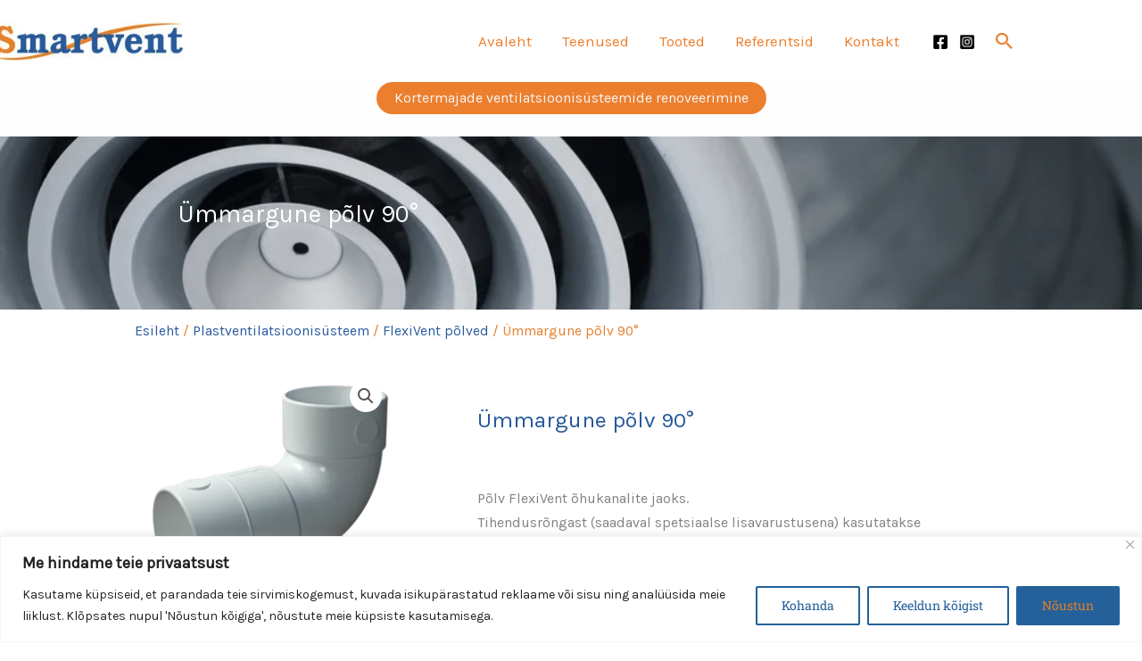

--- FILE ---
content_type: text/html; charset=utf-8
request_url: https://www.google.com/recaptcha/api2/anchor?ar=1&k=6Le2nDUpAAAAAFYdYq3VJ9ydFmTXtfVjSz5TDqWi&co=aHR0cHM6Ly9zbWFydHZlbnRncm91cC5lZTo0NDM.&hl=en&v=PoyoqOPhxBO7pBk68S4YbpHZ&size=invisible&anchor-ms=20000&execute-ms=30000&cb=yjyoteo5j370
body_size: 48668
content:
<!DOCTYPE HTML><html dir="ltr" lang="en"><head><meta http-equiv="Content-Type" content="text/html; charset=UTF-8">
<meta http-equiv="X-UA-Compatible" content="IE=edge">
<title>reCAPTCHA</title>
<style type="text/css">
/* cyrillic-ext */
@font-face {
  font-family: 'Roboto';
  font-style: normal;
  font-weight: 400;
  font-stretch: 100%;
  src: url(//fonts.gstatic.com/s/roboto/v48/KFO7CnqEu92Fr1ME7kSn66aGLdTylUAMa3GUBHMdazTgWw.woff2) format('woff2');
  unicode-range: U+0460-052F, U+1C80-1C8A, U+20B4, U+2DE0-2DFF, U+A640-A69F, U+FE2E-FE2F;
}
/* cyrillic */
@font-face {
  font-family: 'Roboto';
  font-style: normal;
  font-weight: 400;
  font-stretch: 100%;
  src: url(//fonts.gstatic.com/s/roboto/v48/KFO7CnqEu92Fr1ME7kSn66aGLdTylUAMa3iUBHMdazTgWw.woff2) format('woff2');
  unicode-range: U+0301, U+0400-045F, U+0490-0491, U+04B0-04B1, U+2116;
}
/* greek-ext */
@font-face {
  font-family: 'Roboto';
  font-style: normal;
  font-weight: 400;
  font-stretch: 100%;
  src: url(//fonts.gstatic.com/s/roboto/v48/KFO7CnqEu92Fr1ME7kSn66aGLdTylUAMa3CUBHMdazTgWw.woff2) format('woff2');
  unicode-range: U+1F00-1FFF;
}
/* greek */
@font-face {
  font-family: 'Roboto';
  font-style: normal;
  font-weight: 400;
  font-stretch: 100%;
  src: url(//fonts.gstatic.com/s/roboto/v48/KFO7CnqEu92Fr1ME7kSn66aGLdTylUAMa3-UBHMdazTgWw.woff2) format('woff2');
  unicode-range: U+0370-0377, U+037A-037F, U+0384-038A, U+038C, U+038E-03A1, U+03A3-03FF;
}
/* math */
@font-face {
  font-family: 'Roboto';
  font-style: normal;
  font-weight: 400;
  font-stretch: 100%;
  src: url(//fonts.gstatic.com/s/roboto/v48/KFO7CnqEu92Fr1ME7kSn66aGLdTylUAMawCUBHMdazTgWw.woff2) format('woff2');
  unicode-range: U+0302-0303, U+0305, U+0307-0308, U+0310, U+0312, U+0315, U+031A, U+0326-0327, U+032C, U+032F-0330, U+0332-0333, U+0338, U+033A, U+0346, U+034D, U+0391-03A1, U+03A3-03A9, U+03B1-03C9, U+03D1, U+03D5-03D6, U+03F0-03F1, U+03F4-03F5, U+2016-2017, U+2034-2038, U+203C, U+2040, U+2043, U+2047, U+2050, U+2057, U+205F, U+2070-2071, U+2074-208E, U+2090-209C, U+20D0-20DC, U+20E1, U+20E5-20EF, U+2100-2112, U+2114-2115, U+2117-2121, U+2123-214F, U+2190, U+2192, U+2194-21AE, U+21B0-21E5, U+21F1-21F2, U+21F4-2211, U+2213-2214, U+2216-22FF, U+2308-230B, U+2310, U+2319, U+231C-2321, U+2336-237A, U+237C, U+2395, U+239B-23B7, U+23D0, U+23DC-23E1, U+2474-2475, U+25AF, U+25B3, U+25B7, U+25BD, U+25C1, U+25CA, U+25CC, U+25FB, U+266D-266F, U+27C0-27FF, U+2900-2AFF, U+2B0E-2B11, U+2B30-2B4C, U+2BFE, U+3030, U+FF5B, U+FF5D, U+1D400-1D7FF, U+1EE00-1EEFF;
}
/* symbols */
@font-face {
  font-family: 'Roboto';
  font-style: normal;
  font-weight: 400;
  font-stretch: 100%;
  src: url(//fonts.gstatic.com/s/roboto/v48/KFO7CnqEu92Fr1ME7kSn66aGLdTylUAMaxKUBHMdazTgWw.woff2) format('woff2');
  unicode-range: U+0001-000C, U+000E-001F, U+007F-009F, U+20DD-20E0, U+20E2-20E4, U+2150-218F, U+2190, U+2192, U+2194-2199, U+21AF, U+21E6-21F0, U+21F3, U+2218-2219, U+2299, U+22C4-22C6, U+2300-243F, U+2440-244A, U+2460-24FF, U+25A0-27BF, U+2800-28FF, U+2921-2922, U+2981, U+29BF, U+29EB, U+2B00-2BFF, U+4DC0-4DFF, U+FFF9-FFFB, U+10140-1018E, U+10190-1019C, U+101A0, U+101D0-101FD, U+102E0-102FB, U+10E60-10E7E, U+1D2C0-1D2D3, U+1D2E0-1D37F, U+1F000-1F0FF, U+1F100-1F1AD, U+1F1E6-1F1FF, U+1F30D-1F30F, U+1F315, U+1F31C, U+1F31E, U+1F320-1F32C, U+1F336, U+1F378, U+1F37D, U+1F382, U+1F393-1F39F, U+1F3A7-1F3A8, U+1F3AC-1F3AF, U+1F3C2, U+1F3C4-1F3C6, U+1F3CA-1F3CE, U+1F3D4-1F3E0, U+1F3ED, U+1F3F1-1F3F3, U+1F3F5-1F3F7, U+1F408, U+1F415, U+1F41F, U+1F426, U+1F43F, U+1F441-1F442, U+1F444, U+1F446-1F449, U+1F44C-1F44E, U+1F453, U+1F46A, U+1F47D, U+1F4A3, U+1F4B0, U+1F4B3, U+1F4B9, U+1F4BB, U+1F4BF, U+1F4C8-1F4CB, U+1F4D6, U+1F4DA, U+1F4DF, U+1F4E3-1F4E6, U+1F4EA-1F4ED, U+1F4F7, U+1F4F9-1F4FB, U+1F4FD-1F4FE, U+1F503, U+1F507-1F50B, U+1F50D, U+1F512-1F513, U+1F53E-1F54A, U+1F54F-1F5FA, U+1F610, U+1F650-1F67F, U+1F687, U+1F68D, U+1F691, U+1F694, U+1F698, U+1F6AD, U+1F6B2, U+1F6B9-1F6BA, U+1F6BC, U+1F6C6-1F6CF, U+1F6D3-1F6D7, U+1F6E0-1F6EA, U+1F6F0-1F6F3, U+1F6F7-1F6FC, U+1F700-1F7FF, U+1F800-1F80B, U+1F810-1F847, U+1F850-1F859, U+1F860-1F887, U+1F890-1F8AD, U+1F8B0-1F8BB, U+1F8C0-1F8C1, U+1F900-1F90B, U+1F93B, U+1F946, U+1F984, U+1F996, U+1F9E9, U+1FA00-1FA6F, U+1FA70-1FA7C, U+1FA80-1FA89, U+1FA8F-1FAC6, U+1FACE-1FADC, U+1FADF-1FAE9, U+1FAF0-1FAF8, U+1FB00-1FBFF;
}
/* vietnamese */
@font-face {
  font-family: 'Roboto';
  font-style: normal;
  font-weight: 400;
  font-stretch: 100%;
  src: url(//fonts.gstatic.com/s/roboto/v48/KFO7CnqEu92Fr1ME7kSn66aGLdTylUAMa3OUBHMdazTgWw.woff2) format('woff2');
  unicode-range: U+0102-0103, U+0110-0111, U+0128-0129, U+0168-0169, U+01A0-01A1, U+01AF-01B0, U+0300-0301, U+0303-0304, U+0308-0309, U+0323, U+0329, U+1EA0-1EF9, U+20AB;
}
/* latin-ext */
@font-face {
  font-family: 'Roboto';
  font-style: normal;
  font-weight: 400;
  font-stretch: 100%;
  src: url(//fonts.gstatic.com/s/roboto/v48/KFO7CnqEu92Fr1ME7kSn66aGLdTylUAMa3KUBHMdazTgWw.woff2) format('woff2');
  unicode-range: U+0100-02BA, U+02BD-02C5, U+02C7-02CC, U+02CE-02D7, U+02DD-02FF, U+0304, U+0308, U+0329, U+1D00-1DBF, U+1E00-1E9F, U+1EF2-1EFF, U+2020, U+20A0-20AB, U+20AD-20C0, U+2113, U+2C60-2C7F, U+A720-A7FF;
}
/* latin */
@font-face {
  font-family: 'Roboto';
  font-style: normal;
  font-weight: 400;
  font-stretch: 100%;
  src: url(//fonts.gstatic.com/s/roboto/v48/KFO7CnqEu92Fr1ME7kSn66aGLdTylUAMa3yUBHMdazQ.woff2) format('woff2');
  unicode-range: U+0000-00FF, U+0131, U+0152-0153, U+02BB-02BC, U+02C6, U+02DA, U+02DC, U+0304, U+0308, U+0329, U+2000-206F, U+20AC, U+2122, U+2191, U+2193, U+2212, U+2215, U+FEFF, U+FFFD;
}
/* cyrillic-ext */
@font-face {
  font-family: 'Roboto';
  font-style: normal;
  font-weight: 500;
  font-stretch: 100%;
  src: url(//fonts.gstatic.com/s/roboto/v48/KFO7CnqEu92Fr1ME7kSn66aGLdTylUAMa3GUBHMdazTgWw.woff2) format('woff2');
  unicode-range: U+0460-052F, U+1C80-1C8A, U+20B4, U+2DE0-2DFF, U+A640-A69F, U+FE2E-FE2F;
}
/* cyrillic */
@font-face {
  font-family: 'Roboto';
  font-style: normal;
  font-weight: 500;
  font-stretch: 100%;
  src: url(//fonts.gstatic.com/s/roboto/v48/KFO7CnqEu92Fr1ME7kSn66aGLdTylUAMa3iUBHMdazTgWw.woff2) format('woff2');
  unicode-range: U+0301, U+0400-045F, U+0490-0491, U+04B0-04B1, U+2116;
}
/* greek-ext */
@font-face {
  font-family: 'Roboto';
  font-style: normal;
  font-weight: 500;
  font-stretch: 100%;
  src: url(//fonts.gstatic.com/s/roboto/v48/KFO7CnqEu92Fr1ME7kSn66aGLdTylUAMa3CUBHMdazTgWw.woff2) format('woff2');
  unicode-range: U+1F00-1FFF;
}
/* greek */
@font-face {
  font-family: 'Roboto';
  font-style: normal;
  font-weight: 500;
  font-stretch: 100%;
  src: url(//fonts.gstatic.com/s/roboto/v48/KFO7CnqEu92Fr1ME7kSn66aGLdTylUAMa3-UBHMdazTgWw.woff2) format('woff2');
  unicode-range: U+0370-0377, U+037A-037F, U+0384-038A, U+038C, U+038E-03A1, U+03A3-03FF;
}
/* math */
@font-face {
  font-family: 'Roboto';
  font-style: normal;
  font-weight: 500;
  font-stretch: 100%;
  src: url(//fonts.gstatic.com/s/roboto/v48/KFO7CnqEu92Fr1ME7kSn66aGLdTylUAMawCUBHMdazTgWw.woff2) format('woff2');
  unicode-range: U+0302-0303, U+0305, U+0307-0308, U+0310, U+0312, U+0315, U+031A, U+0326-0327, U+032C, U+032F-0330, U+0332-0333, U+0338, U+033A, U+0346, U+034D, U+0391-03A1, U+03A3-03A9, U+03B1-03C9, U+03D1, U+03D5-03D6, U+03F0-03F1, U+03F4-03F5, U+2016-2017, U+2034-2038, U+203C, U+2040, U+2043, U+2047, U+2050, U+2057, U+205F, U+2070-2071, U+2074-208E, U+2090-209C, U+20D0-20DC, U+20E1, U+20E5-20EF, U+2100-2112, U+2114-2115, U+2117-2121, U+2123-214F, U+2190, U+2192, U+2194-21AE, U+21B0-21E5, U+21F1-21F2, U+21F4-2211, U+2213-2214, U+2216-22FF, U+2308-230B, U+2310, U+2319, U+231C-2321, U+2336-237A, U+237C, U+2395, U+239B-23B7, U+23D0, U+23DC-23E1, U+2474-2475, U+25AF, U+25B3, U+25B7, U+25BD, U+25C1, U+25CA, U+25CC, U+25FB, U+266D-266F, U+27C0-27FF, U+2900-2AFF, U+2B0E-2B11, U+2B30-2B4C, U+2BFE, U+3030, U+FF5B, U+FF5D, U+1D400-1D7FF, U+1EE00-1EEFF;
}
/* symbols */
@font-face {
  font-family: 'Roboto';
  font-style: normal;
  font-weight: 500;
  font-stretch: 100%;
  src: url(//fonts.gstatic.com/s/roboto/v48/KFO7CnqEu92Fr1ME7kSn66aGLdTylUAMaxKUBHMdazTgWw.woff2) format('woff2');
  unicode-range: U+0001-000C, U+000E-001F, U+007F-009F, U+20DD-20E0, U+20E2-20E4, U+2150-218F, U+2190, U+2192, U+2194-2199, U+21AF, U+21E6-21F0, U+21F3, U+2218-2219, U+2299, U+22C4-22C6, U+2300-243F, U+2440-244A, U+2460-24FF, U+25A0-27BF, U+2800-28FF, U+2921-2922, U+2981, U+29BF, U+29EB, U+2B00-2BFF, U+4DC0-4DFF, U+FFF9-FFFB, U+10140-1018E, U+10190-1019C, U+101A0, U+101D0-101FD, U+102E0-102FB, U+10E60-10E7E, U+1D2C0-1D2D3, U+1D2E0-1D37F, U+1F000-1F0FF, U+1F100-1F1AD, U+1F1E6-1F1FF, U+1F30D-1F30F, U+1F315, U+1F31C, U+1F31E, U+1F320-1F32C, U+1F336, U+1F378, U+1F37D, U+1F382, U+1F393-1F39F, U+1F3A7-1F3A8, U+1F3AC-1F3AF, U+1F3C2, U+1F3C4-1F3C6, U+1F3CA-1F3CE, U+1F3D4-1F3E0, U+1F3ED, U+1F3F1-1F3F3, U+1F3F5-1F3F7, U+1F408, U+1F415, U+1F41F, U+1F426, U+1F43F, U+1F441-1F442, U+1F444, U+1F446-1F449, U+1F44C-1F44E, U+1F453, U+1F46A, U+1F47D, U+1F4A3, U+1F4B0, U+1F4B3, U+1F4B9, U+1F4BB, U+1F4BF, U+1F4C8-1F4CB, U+1F4D6, U+1F4DA, U+1F4DF, U+1F4E3-1F4E6, U+1F4EA-1F4ED, U+1F4F7, U+1F4F9-1F4FB, U+1F4FD-1F4FE, U+1F503, U+1F507-1F50B, U+1F50D, U+1F512-1F513, U+1F53E-1F54A, U+1F54F-1F5FA, U+1F610, U+1F650-1F67F, U+1F687, U+1F68D, U+1F691, U+1F694, U+1F698, U+1F6AD, U+1F6B2, U+1F6B9-1F6BA, U+1F6BC, U+1F6C6-1F6CF, U+1F6D3-1F6D7, U+1F6E0-1F6EA, U+1F6F0-1F6F3, U+1F6F7-1F6FC, U+1F700-1F7FF, U+1F800-1F80B, U+1F810-1F847, U+1F850-1F859, U+1F860-1F887, U+1F890-1F8AD, U+1F8B0-1F8BB, U+1F8C0-1F8C1, U+1F900-1F90B, U+1F93B, U+1F946, U+1F984, U+1F996, U+1F9E9, U+1FA00-1FA6F, U+1FA70-1FA7C, U+1FA80-1FA89, U+1FA8F-1FAC6, U+1FACE-1FADC, U+1FADF-1FAE9, U+1FAF0-1FAF8, U+1FB00-1FBFF;
}
/* vietnamese */
@font-face {
  font-family: 'Roboto';
  font-style: normal;
  font-weight: 500;
  font-stretch: 100%;
  src: url(//fonts.gstatic.com/s/roboto/v48/KFO7CnqEu92Fr1ME7kSn66aGLdTylUAMa3OUBHMdazTgWw.woff2) format('woff2');
  unicode-range: U+0102-0103, U+0110-0111, U+0128-0129, U+0168-0169, U+01A0-01A1, U+01AF-01B0, U+0300-0301, U+0303-0304, U+0308-0309, U+0323, U+0329, U+1EA0-1EF9, U+20AB;
}
/* latin-ext */
@font-face {
  font-family: 'Roboto';
  font-style: normal;
  font-weight: 500;
  font-stretch: 100%;
  src: url(//fonts.gstatic.com/s/roboto/v48/KFO7CnqEu92Fr1ME7kSn66aGLdTylUAMa3KUBHMdazTgWw.woff2) format('woff2');
  unicode-range: U+0100-02BA, U+02BD-02C5, U+02C7-02CC, U+02CE-02D7, U+02DD-02FF, U+0304, U+0308, U+0329, U+1D00-1DBF, U+1E00-1E9F, U+1EF2-1EFF, U+2020, U+20A0-20AB, U+20AD-20C0, U+2113, U+2C60-2C7F, U+A720-A7FF;
}
/* latin */
@font-face {
  font-family: 'Roboto';
  font-style: normal;
  font-weight: 500;
  font-stretch: 100%;
  src: url(//fonts.gstatic.com/s/roboto/v48/KFO7CnqEu92Fr1ME7kSn66aGLdTylUAMa3yUBHMdazQ.woff2) format('woff2');
  unicode-range: U+0000-00FF, U+0131, U+0152-0153, U+02BB-02BC, U+02C6, U+02DA, U+02DC, U+0304, U+0308, U+0329, U+2000-206F, U+20AC, U+2122, U+2191, U+2193, U+2212, U+2215, U+FEFF, U+FFFD;
}
/* cyrillic-ext */
@font-face {
  font-family: 'Roboto';
  font-style: normal;
  font-weight: 900;
  font-stretch: 100%;
  src: url(//fonts.gstatic.com/s/roboto/v48/KFO7CnqEu92Fr1ME7kSn66aGLdTylUAMa3GUBHMdazTgWw.woff2) format('woff2');
  unicode-range: U+0460-052F, U+1C80-1C8A, U+20B4, U+2DE0-2DFF, U+A640-A69F, U+FE2E-FE2F;
}
/* cyrillic */
@font-face {
  font-family: 'Roboto';
  font-style: normal;
  font-weight: 900;
  font-stretch: 100%;
  src: url(//fonts.gstatic.com/s/roboto/v48/KFO7CnqEu92Fr1ME7kSn66aGLdTylUAMa3iUBHMdazTgWw.woff2) format('woff2');
  unicode-range: U+0301, U+0400-045F, U+0490-0491, U+04B0-04B1, U+2116;
}
/* greek-ext */
@font-face {
  font-family: 'Roboto';
  font-style: normal;
  font-weight: 900;
  font-stretch: 100%;
  src: url(//fonts.gstatic.com/s/roboto/v48/KFO7CnqEu92Fr1ME7kSn66aGLdTylUAMa3CUBHMdazTgWw.woff2) format('woff2');
  unicode-range: U+1F00-1FFF;
}
/* greek */
@font-face {
  font-family: 'Roboto';
  font-style: normal;
  font-weight: 900;
  font-stretch: 100%;
  src: url(//fonts.gstatic.com/s/roboto/v48/KFO7CnqEu92Fr1ME7kSn66aGLdTylUAMa3-UBHMdazTgWw.woff2) format('woff2');
  unicode-range: U+0370-0377, U+037A-037F, U+0384-038A, U+038C, U+038E-03A1, U+03A3-03FF;
}
/* math */
@font-face {
  font-family: 'Roboto';
  font-style: normal;
  font-weight: 900;
  font-stretch: 100%;
  src: url(//fonts.gstatic.com/s/roboto/v48/KFO7CnqEu92Fr1ME7kSn66aGLdTylUAMawCUBHMdazTgWw.woff2) format('woff2');
  unicode-range: U+0302-0303, U+0305, U+0307-0308, U+0310, U+0312, U+0315, U+031A, U+0326-0327, U+032C, U+032F-0330, U+0332-0333, U+0338, U+033A, U+0346, U+034D, U+0391-03A1, U+03A3-03A9, U+03B1-03C9, U+03D1, U+03D5-03D6, U+03F0-03F1, U+03F4-03F5, U+2016-2017, U+2034-2038, U+203C, U+2040, U+2043, U+2047, U+2050, U+2057, U+205F, U+2070-2071, U+2074-208E, U+2090-209C, U+20D0-20DC, U+20E1, U+20E5-20EF, U+2100-2112, U+2114-2115, U+2117-2121, U+2123-214F, U+2190, U+2192, U+2194-21AE, U+21B0-21E5, U+21F1-21F2, U+21F4-2211, U+2213-2214, U+2216-22FF, U+2308-230B, U+2310, U+2319, U+231C-2321, U+2336-237A, U+237C, U+2395, U+239B-23B7, U+23D0, U+23DC-23E1, U+2474-2475, U+25AF, U+25B3, U+25B7, U+25BD, U+25C1, U+25CA, U+25CC, U+25FB, U+266D-266F, U+27C0-27FF, U+2900-2AFF, U+2B0E-2B11, U+2B30-2B4C, U+2BFE, U+3030, U+FF5B, U+FF5D, U+1D400-1D7FF, U+1EE00-1EEFF;
}
/* symbols */
@font-face {
  font-family: 'Roboto';
  font-style: normal;
  font-weight: 900;
  font-stretch: 100%;
  src: url(//fonts.gstatic.com/s/roboto/v48/KFO7CnqEu92Fr1ME7kSn66aGLdTylUAMaxKUBHMdazTgWw.woff2) format('woff2');
  unicode-range: U+0001-000C, U+000E-001F, U+007F-009F, U+20DD-20E0, U+20E2-20E4, U+2150-218F, U+2190, U+2192, U+2194-2199, U+21AF, U+21E6-21F0, U+21F3, U+2218-2219, U+2299, U+22C4-22C6, U+2300-243F, U+2440-244A, U+2460-24FF, U+25A0-27BF, U+2800-28FF, U+2921-2922, U+2981, U+29BF, U+29EB, U+2B00-2BFF, U+4DC0-4DFF, U+FFF9-FFFB, U+10140-1018E, U+10190-1019C, U+101A0, U+101D0-101FD, U+102E0-102FB, U+10E60-10E7E, U+1D2C0-1D2D3, U+1D2E0-1D37F, U+1F000-1F0FF, U+1F100-1F1AD, U+1F1E6-1F1FF, U+1F30D-1F30F, U+1F315, U+1F31C, U+1F31E, U+1F320-1F32C, U+1F336, U+1F378, U+1F37D, U+1F382, U+1F393-1F39F, U+1F3A7-1F3A8, U+1F3AC-1F3AF, U+1F3C2, U+1F3C4-1F3C6, U+1F3CA-1F3CE, U+1F3D4-1F3E0, U+1F3ED, U+1F3F1-1F3F3, U+1F3F5-1F3F7, U+1F408, U+1F415, U+1F41F, U+1F426, U+1F43F, U+1F441-1F442, U+1F444, U+1F446-1F449, U+1F44C-1F44E, U+1F453, U+1F46A, U+1F47D, U+1F4A3, U+1F4B0, U+1F4B3, U+1F4B9, U+1F4BB, U+1F4BF, U+1F4C8-1F4CB, U+1F4D6, U+1F4DA, U+1F4DF, U+1F4E3-1F4E6, U+1F4EA-1F4ED, U+1F4F7, U+1F4F9-1F4FB, U+1F4FD-1F4FE, U+1F503, U+1F507-1F50B, U+1F50D, U+1F512-1F513, U+1F53E-1F54A, U+1F54F-1F5FA, U+1F610, U+1F650-1F67F, U+1F687, U+1F68D, U+1F691, U+1F694, U+1F698, U+1F6AD, U+1F6B2, U+1F6B9-1F6BA, U+1F6BC, U+1F6C6-1F6CF, U+1F6D3-1F6D7, U+1F6E0-1F6EA, U+1F6F0-1F6F3, U+1F6F7-1F6FC, U+1F700-1F7FF, U+1F800-1F80B, U+1F810-1F847, U+1F850-1F859, U+1F860-1F887, U+1F890-1F8AD, U+1F8B0-1F8BB, U+1F8C0-1F8C1, U+1F900-1F90B, U+1F93B, U+1F946, U+1F984, U+1F996, U+1F9E9, U+1FA00-1FA6F, U+1FA70-1FA7C, U+1FA80-1FA89, U+1FA8F-1FAC6, U+1FACE-1FADC, U+1FADF-1FAE9, U+1FAF0-1FAF8, U+1FB00-1FBFF;
}
/* vietnamese */
@font-face {
  font-family: 'Roboto';
  font-style: normal;
  font-weight: 900;
  font-stretch: 100%;
  src: url(//fonts.gstatic.com/s/roboto/v48/KFO7CnqEu92Fr1ME7kSn66aGLdTylUAMa3OUBHMdazTgWw.woff2) format('woff2');
  unicode-range: U+0102-0103, U+0110-0111, U+0128-0129, U+0168-0169, U+01A0-01A1, U+01AF-01B0, U+0300-0301, U+0303-0304, U+0308-0309, U+0323, U+0329, U+1EA0-1EF9, U+20AB;
}
/* latin-ext */
@font-face {
  font-family: 'Roboto';
  font-style: normal;
  font-weight: 900;
  font-stretch: 100%;
  src: url(//fonts.gstatic.com/s/roboto/v48/KFO7CnqEu92Fr1ME7kSn66aGLdTylUAMa3KUBHMdazTgWw.woff2) format('woff2');
  unicode-range: U+0100-02BA, U+02BD-02C5, U+02C7-02CC, U+02CE-02D7, U+02DD-02FF, U+0304, U+0308, U+0329, U+1D00-1DBF, U+1E00-1E9F, U+1EF2-1EFF, U+2020, U+20A0-20AB, U+20AD-20C0, U+2113, U+2C60-2C7F, U+A720-A7FF;
}
/* latin */
@font-face {
  font-family: 'Roboto';
  font-style: normal;
  font-weight: 900;
  font-stretch: 100%;
  src: url(//fonts.gstatic.com/s/roboto/v48/KFO7CnqEu92Fr1ME7kSn66aGLdTylUAMa3yUBHMdazQ.woff2) format('woff2');
  unicode-range: U+0000-00FF, U+0131, U+0152-0153, U+02BB-02BC, U+02C6, U+02DA, U+02DC, U+0304, U+0308, U+0329, U+2000-206F, U+20AC, U+2122, U+2191, U+2193, U+2212, U+2215, U+FEFF, U+FFFD;
}

</style>
<link rel="stylesheet" type="text/css" href="https://www.gstatic.com/recaptcha/releases/PoyoqOPhxBO7pBk68S4YbpHZ/styles__ltr.css">
<script nonce="F6mkIaSsq5qbKY8ijJZ-4g" type="text/javascript">window['__recaptcha_api'] = 'https://www.google.com/recaptcha/api2/';</script>
<script type="text/javascript" src="https://www.gstatic.com/recaptcha/releases/PoyoqOPhxBO7pBk68S4YbpHZ/recaptcha__en.js" nonce="F6mkIaSsq5qbKY8ijJZ-4g">
      
    </script></head>
<body><div id="rc-anchor-alert" class="rc-anchor-alert"></div>
<input type="hidden" id="recaptcha-token" value="[base64]">
<script type="text/javascript" nonce="F6mkIaSsq5qbKY8ijJZ-4g">
      recaptcha.anchor.Main.init("[\x22ainput\x22,[\x22bgdata\x22,\x22\x22,\[base64]/[base64]/[base64]/[base64]/cjw8ejpyPj4+eil9Y2F0Y2gobCl7dGhyb3cgbDt9fSxIPWZ1bmN0aW9uKHcsdCx6KXtpZih3PT0xOTR8fHc9PTIwOCl0LnZbd10/dC52W3ddLmNvbmNhdCh6KTp0LnZbd109b2Yoeix0KTtlbHNle2lmKHQuYkImJnchPTMxNylyZXR1cm47dz09NjZ8fHc9PTEyMnx8dz09NDcwfHx3PT00NHx8dz09NDE2fHx3PT0zOTd8fHc9PTQyMXx8dz09Njh8fHc9PTcwfHx3PT0xODQ/[base64]/[base64]/[base64]/bmV3IGRbVl0oSlswXSk6cD09Mj9uZXcgZFtWXShKWzBdLEpbMV0pOnA9PTM/bmV3IGRbVl0oSlswXSxKWzFdLEpbMl0pOnA9PTQ/[base64]/[base64]/[base64]/[base64]\x22,\[base64]\\u003d\x22,\x22Y8OYw6vCpBtCw68bOMKGVwlzb8Obw50Fwr/DkW9jeMKVDh98w5vDvsKZwr/[base64]/DvsO2w4fDukHDtTdqw75aNcKPwqPCpMKRbMKdw63Du8OyKgwgw6/DlsOTF8KnWsKawqwDeMOdBMKew7J6bcKWeSBBwpbCgsOVFD99J8KzwoTDgQZOWT/ClMOLF8O3eG8CamjDkcKnJQdebn4xFMKzUnfDnMOsbcK1LMOTwrbClsOeew/[base64]/DucORw6vCmChpworDhz3CjsK1QcKSw4XChCRnw5ttEcO8w5VEJ3HCuUVLbcOWwpvDiMOow4zCpg1OwrgzKAHDuQHCk0DDhsOCQi8tw7DDocOqw7/DqMKrwpXCkcOlOALCvMKDw7rDtGYFwobCsWHDn8OhUcKHwrLCgMK6Zz/Du2nCucKyKsKMwrzCqFlSw6LCs8OAw5lrD8KDNV/[base64]/Dp3kqV8KGVgfCqsO1F3piPk/[base64]/[base64]/Cr8OIwrVaw7EwBMOJUcOsesKOw488eh7DmMKBw4pVFsOuBg7CrcKewpzDksODeynCkBQudcKVw4zCuUbChVnDmSDDs8K/[base64]/w4zCucKEw5zCrcKTw4PCuMO2w5nDljNEdE1kWMKMwrIoSVjCjRrDoATCoMKzOsKOw5gPecKEJ8KFfsKwYEt5A8OuIGlUChzCtgXDtBB6BcOZw4bDjsOgw6ZBGVrDnnwRworDoj/CsnJzwrrDtsKqHB7Dg2XCk8OQA0XDq1nCqMOBPsO1RcKYw67DisK1wr0Mw5rCuMO+YyLCmh7CjUvCgmVfw7fDokwVcnohF8OvTMKTw6PDkMKvMMOnwps3BMO6wpvDnsKgw7TDsMKVwrHClRLDnD/Cp09MHlzDsyTCsjbCjsODKMKge0QJO1HCscOyC1/[base64]/Di0TCgGomw4MhdcKAfjzDiSQyWGAgGsKNwoHCgB0zwpzCvsOlw5fCllZzZmsWw7jCsXXDuQYJPCh5bMKIwoAQVMOrw7/DmwQTbMOAwq3CnsKlVMONQ8OrwoRbT8OOORASasORw73Ci8KtwoR5w5k0S2/CpwTDq8KNw5DDgcOUATxDX0oPQkvDrkXCrjzDlk54wqjCkGrCqAfDg8KTw6cAwoleL0prBcO6w4/DpD4Iw5fCgi1xwrXCv24qw5oQw79Qw5YfwprChsOtOMOowrECaWxLw53DhjjCi8O1VXhvw5rCvBgbAsKAAgU1G0RHFcKKwrfDqsKmIMKOwpfCm0LDnAbDpHUPwpXCjDzDhRrDn8OKWHo8wrTDgzjDlz/CnsKAZB4cSMK9w5NHDRjCj8Kew5bCgcOJesORwoJpRQ9lEDTCqgXDgcO/CcKSLHrCkHwKV8ODwpM0w65Hw7nDpcOvwpTCgcKEXcOiSz/DgsOswp3Ci1hLwrUbDMKDw75UeMORMFDDuHbDpSsbI8O/c3DDisKXwrTCvxnDlAjChsO2aUFEwqjCngbDgXTDriV6AsKlXMOSCW/DvMKiwqjDi8O5TAzCpTYtP8OpSMOTwpYmwq/ChMO6H8Ktw6zCqizCoF3ComwPW8KNVTEjw7DCsQRvZcOVwqnCqH/DvT0Zwqp1wqdjMEfCr0LDgWzDpSHDuXfDoxTDs8O4wqw5w4hSwoXClXtCw757wrPClCLCrcOCw57ChcOcaMOuwrM/[base64]/CvcO6w6lgw6sJCcOJwrJAw7jDtW3CtcKGX8K6w43CkMKfOMKiw4rCnMORWcOXcMKTwozDn8OEwq0Zw5cIwqbCplk9wp7CrTrDqcOrwpYHw4rCmsOuU2vCvsOFDQ3DoV/[base64]/DvwBjIk1Gw7bCnCnCtMK5Vys1Y8OhLgXClMOfw6zDuxbCjMKpXllOw69Gw4RpeADCnwXDi8Omw4Ujw5HCqh/ChAd5wqTDkiVNUEQuwoUzwr7DtMOqw41sw5hqWcO+TGcGGwRtaFTCt8OywqcVwpJmw7/DkMOTa8KZacOAXTjCn2HCtcO9JQRiTkRfwqdPPUjCicKHY8Kfw7DDglTCosOYwqnDl8Ktw4/Dvh7CqcKJTHzCm8Kaw73Di8K/[base64]/[base64]/VThCB2HCl8Knw6BaTzQ0MMOJwrLDgjbDtMOGJkfDiRBaGxZBwoLCn1c9wps4OmvCjMOTw4DCnxzColrDlgEuwrHDk8Knw7Riw6h0bBfCk8KDwq/[base64]/[base64]/w4zCqcKDSR1Nw5zCn8K5w7gRKMOUwrrCiV7Dm8OUw5hPw5TDqsKvw7DCnsKMw4rChcKQw7RZw4vCrsOAb2IZbsK2wqPClsOvw6gJaDc2w7hIZFjCryXDu8Ozw4/CocKDZsK5UCfDrHELwro6w7EawqvCjCbDtMOVcjDDq2zDi8Kkwr3DhgPDiEnChsKpwqdiGATCtEsYw61FwrVUw7FBMMKMBF52w6/DnMOTw7vDtwjDkTXDun/DllDCgTAiX8OACAQRCcOdw73DrTU+wrDClFfDmsORM8KkL1rCiMOnw4fDpADDkRB9w4nCiVhSaE0Xw7sIAcO9AsKiw5nCnHvCoW3CmcKWcMKSCRlMbD8Uw4fDgcOCw7fChWFuRCLDuTMKI8OvfD1lXwDClHHDiT5VwrElwos0OsKFwrhrw7gzwrJhfsOEUnIDHw/CpHHCmjQ3ehY3QSzDosK1w4wsw5HDiMOLw7drwqnCrMKcIQJ2w7zCpQrCq2lmWsO/R8KkwqTCrsKlwqrCk8OdXV3Dh8OkRFrDpiZ5e2xGwpFZwrJiw7fCi8KswofCr8KvwrBcWSrDkRoCw6vCr8OgRzFqwpprw716w7PCmcKMwrHCqcKtWx9hwokawq1se1XCjMKBw7Qtwo07wrpnNw/DjsK7Lyw9AzDCr8KqAcOowrfDvsOYS8K/w6oNPsK5woYwwp3DssK+Unwcwqhyw5pow6I5w6vDpcKFcMK4wpdleA/CoV4Kw48OeBYFwqwew7zDlsOpwqLCi8Kkwr8RwpZtTwLDnMKNw5TDvUzCnsKgZ8KEw6XCiMO3SMKWDsK1fwnDpsKXZXrDnMKyKMOIe0bCssO5acOxw6tWUcKmw7rCqHIrwoo0fC5Cwp/DrXrDiMOjwrLCgsKtMx1Xw5TChsOBwpvCjHzCuWt4wplvbcODR8OIwq/Cs8KYwrjDjHnCv8OhfcKQNsKRwrzDsFRFc2wxXsOMXsKBHsKjwoXCr8OLw5Miwr9vwqnCtScBwrPCpF3Dij/CtEbCu0IPwqPDmMKAHcKpwoZjSzc6wr3CqsOdN3TDgnQWwqhYwrkiOcKbVhEMXcKFaXrDkCkmwrYjwpPCu8OHN8KiZcOYwoNIwqjCqMK/RMOyccKCc8K3L1snwpLCg8KZJRzCnFLDosKfalENbWsjPgXDk8OxM8KYw5JqPsOkw7AdASHCuifCiC3CsTrCisKxYQ/DtMKZLMKJw6x5TsOxJU7Ck8KWMnwKeMKGZjYxwpM1fcKWbnbDjcKrwoHCsCVHYMOKUws1wo8/[base64]/Cs8O4w5zDuh5Bw6nDl8KLT8KQcg9eagLDgk8NZ8KOwpLDvEBvB0d+e1nCm1DDhTMBwrFCYHDClAPDiG52EcOkw7XCv27DgcOAXkR5w6VldW5Kw7/CicOjw645wrgEw75AwpPDoBsMbw7CjVd/cMKYA8Kbwp3CvzzCgxjCjggHbMKEwo12JD3CucKewrLCiyjCm8O6wpTDjQNVLiLDlD7DhMK0wrFawp/CoVlDwpnDiGUtw47DrnAQHsOHTcKpGcKwwqp5w4/CosOPLHDDpS3DswnDjFvDiULCh33CmS3Dr8KjIMKxZcKSWsKkBwXCt1RvwojCsFIgA0U9DgzDjmLCqEPCjsKfV0hnwotqwrpxw7LDjsO9eG04w7HCjcK4wpnDlsK/wrbDjMOfVU7CmHs+JMKQwpnDjh4QwpZ1NnbCsj9GwqXCs8KiT0rCgMKJRsKDw6rDux1LAMKdw6/CtxpHN8OVw4wHw4pVw4zDqwrDrSY2EsOcw5U/w602w5trS8OFaBvDg8Kfw7EXZ8KLasKTElrCscK0fhkow4Jjw5fDvMKyBy/CncOlaMOHR8KPa8OWfsKfPsKYwojCsgpXw4oieMOsa8KCw69Zw4pvfcOiXcKRe8O/DsKDw68hOlbCtl7DgsOwwqfDsMOwacKMw5PDkMKmwqVXKsK5LMOGwqkCwqFow6pyw7hhwqrDtMO6woLDsWdAGsK5LcO4wp5VwpDCm8Ojw6EbXH59w4jDihtrIRTCkUY9EcKaw64Gwp/CmB9ywqHDvjLDnMOTwpfDqcOtw4LDo8KGwqh6H8KAIXrDtcOKC8KkJsOfwp4LwpTDvkwLwoDDtF4sw6/[base64]/CtsOjwr1YwrEdKcOtw5o8CcKSw5fCn8OlwpHDsGbDpcKbwqBSwoAXwqMrR8Kew7VewpLDiQRaWx3DtcKFwoF/ZQUSwoHDqzPCmsK6w7ocw77DpS3DtipKcGDChnnDv3gpHEzDsDzCk8K5wqjCjMKIw74ke8O0QsO+w43DjD7CmlTCnzbDthfDuFrDq8Oyw6c8wqFsw612YgzCpMO5wrDDjsKPw47Cp0zDo8KYw7JOO3UZwrslw4k/QxrCgMOyw6syw49eGQrDp8KHRsKnTn4BwqxJHVzCmsOHwqvDv8OGAFfCuB3CgsOMa8OaJ8KzwpTDm8KzHEJNwrnCpcKUEcKELTXDoSTCjsOfw6Q/[base64]/CqMKdEsKKEMKkw4/DowsvD8KJwp7ChsKHHcOMw7wDw53CkEsSwp0aN8K3w5TCksO1YsKHRGDDgm4YdyBGFSLCizbCosKfQw02wpfDlHBxwp/DpcKyw4/Dp8ORWRTDuxrDpQzCrFx0JMKEDhAQw7HCmsKZCsKGAFkUWcKrw4Qaw5/DjsOEd8K1V1PDggjCgsKiN8O2G8Kaw5kKwqPDhRgIf8K5w5A8wrxqwrV/w51zw7oJwqbDhsKrXG7DtFJhaxTChFPCkDI5Wiguwoopw4DDvsOxwp4PaMKZGE58PsOFUsKaS8K/w4BAwrpNWsONLx5kwqXCusKawpnDljsJQzjCn0F/e8KqNVrDih3CrnbDvcOuJsO2w4nCo8KIW8OlUBnCk8OMwqJowrMFZ8OgwrbDqTrCtsKsQw5UwpciwrLClEHDuyfCuTcCwoxPNTPChcO+w77DhMK1VcOVwrjCu3nDjQZVcwLCqxQ3SR5/woTCr8OsJMKmw5UNw7bCgyfCi8OTB2LCl8OMworCumgDw4xOwqHCgzDDlsKQwpFaw78WJV3DlRPCq8OEw6M+w7rDhMKMwp7CpcOYABoiw4XDnSZRNTfCv8OuTsOwOMKww6RzSsOlDMKrwo0yM2hTFipuwqDDg2/[base64]/DiMO0Ll1owobClsKvVsKqwq5WdkBjw4Yjwr/DilclwonCgHFEdDrDsz7CiT7Dh8KAJMO8w50cLyPChgXCoynCvjPDn0IAw7NDwoxbw7/CtX3DkhvCtsOrPFXCrWrDkcKcPMKZaB1ZSELDhVhowpPCnsKRw4zCq8OKwrzDhgLCmU/DpHDDqhfDpMKTQsOYw4kNwrw8LHgvwozCl31jwr0rGHZpw4lJJ8K1ERfCsXITwoE6VcOiGcKgw6dCw5LDocO5W8OuK8OPE1k3w7vDiMKfaXpbe8KwwrU2w7TDuXDDulrDksKdwpFNSxgPb1E2woZ4w5cnw7F6w69TN2k9PnHCjDw9wp96wrBWw7nCscO/w5DCpQ/Ck8K/Cx7CmDbDhsOOwp9owpYiYDzCm8KbRAN7bVFgDx7DjkBrw6/DqsOZJMKECcK6Qz0Ww4s/w5DDkcOTwrkEH8OPwohEQsODw5cRw6gOIxMUw7XCksOgwp3CqcKlOsOfw7gJwq/DisOQwqxHwqABwq/Cr349dT7DrMKeXMKCwp5JE8OgW8K2birCmsOIPQsKw5/[base64]/DjMOKwrwMdFVEw7JkwoAqw4TCmnbDrQx3KcOEbnx6w7LCpBnCtcOBEMKNOsOfIcK6w7PCqcKew61nCz9yw43DrcOdw5TDkcKiw7EfbMKPUcO/w5pQwrjDslfClcKmw4fCs37Dr1x4KBLDhsKSw4o9w7HDgkXCvMOId8KPNsOiw5bDq8O/[base64]/CncK7UAVLw4oCwo5vKwNUHsOACsKMwr7CosOmd0XCg8OLwoovwqobw6wGwrbCmcKAUMOWw6vDp0HDp2/Dk8KeNsKmGxRRw6/DpcKdwojCkQlGw4LCpMKRw4hrEcO1G8OmCsOnfTdlV8OHw43CrW8CZ8KccH0CAxTCjXLCqMKiLGkww6vDskwnwrQ5M3DDpS5Pw4rDqBzCvgs4QnMRw4HDom4nS8KrwoNXwo/DvydYw6jChTMtc8ORWcK5IcOcMsKFZ2zDpANRw7fCoirDmg5rXMKxw6gKwpzDqMOWWcOUW3fDscOxS8OxUcK4w5jDrsKEHCtQQsOfw7bCu33CtXwtwpwrU8KKwoPCq8OLHgIZKMOmw6fDr1AvXcKrwrrCnlzDt8K5w71/Y1t4wrzDiGjCrcODw6YDwoHDu8K5wrTDq0hGTHLCt8K5E8KpwpDChMKawqMRw7DCpcKvP3LDvsKIeQfCksKydSrCjQjCi8OfRxrCmhXDpMOXw6xVP8OzQMKhI8KKPhvDsMO6dsOuBsOFFsK4wr/DpcKbWTNTwprCksOYJ1XCrcKCOcKiJsO5wphiwoVHU8KGw5TDt8OEfsOwAQ/CoETCpMODwrcRwqUYwokowpzCqk7DmVPCrwHDsj7DrsObccOtwofCtcK1wrjDuMOAwq3DiFwPdsOtX0DCrTBsw5vDr2Vfwqo/[base64]/NMKyJErCok/DmMO8wrENWFnCpTrDiMKubsObTcKgEMO/w5VWDsK3Mjc6Xy/[base64]/Di2PCiMOww6QgwrjDuMKTwo4owqsaw5/CiC/DkMKAbFrChgHCjWgVw7vDq8Kfw7x7SMKFw4rDg3U/w7nDvMKmwoQKw5HChDRpLsOjYTnCk8KhEsOVw6Y0w5huB2nDhsOZODnCpTx4w6o7FsOJw73DsTnCkcKDw4NPw6HDnxE6woMFw4LDvwvDjA3CvsK0w4TCpyLDs8KIwonCtMKdwrYbw6nCtlNAX3RkwoxkQMO9TcKXM8OXwr5VTAXCtXrDqSfDtcKODW/Ds8OnwpbCoSFFw6jCvcOLRQ7ChnwVcMKoZVzDhVgxQF8dAcOJGWkBckXCkEHDh0nDn8K1wqDDlcO4PMKdLE/DicK9bHVyHsOdw7hyHz3DlWtMEsKQw5LCpMObNMO9wq7CrFTDusOLw7o8wrnDum7Do8Orw5ZOwp8IwoHDmcKZTcKSw4d9wozDg2PDnx1nw6/Dmg3CpgnDlsOcD8OXb8OyCFNVwoNWwqwEwr/DnjYQRCYlwpprE8OzDkUGwqzCmWhfLHPCucK1ZcOYwpRYwqjCtsOqdMKBw5XDssKJZBzDmcKQeMOTw7nDrEFXwpI0wo/DrcKyYWQ4woXDpgg/w5XDgVbCpmIge3nCrsKVwq/CjDZUw6bDqcKWJBgbw6LDrQ9xwrLCoHUnw77ChcOQdMKnw5Bqw7V2WsO7EjzDnsKCecOQSiLCon1lKU5aNHbDumx4W1TDpcOaEXBhw5ZPwpUgLXECMsOFwrXClk3CsMOZQj3Co8O5LHdLwo5Qwr03WMKQQsKiwoQhwq/DqsO6w7oSw7tMwrk7MxrDgUrCucKHIkdWw77CjjjDn8KFwqxVc8KSw47CiyV2W8KbIXfDssOfTsOgw58kw6Rvw6xyw4YmGsOkWy09wrVww6XCmsKHUk8ew6jCkkgWKMKRw5rClsOdw54KYW/CnMKMc8OcGWzCl3XCiFzCicKkTi/DmD7DsUvCpcKvw5fCmVMjUSkQWHFYdsK3TsKIw7bClmXDomsDw6jCrUF3ZHrDugTDjcOZwqPClHA+TcOgwqoHw5Ztwr/DucOYw7YeTsOwIzEiwphgw5/Cl8KYUgYXDAc2w4Rfwq0lwofDm0LCscKcwqUyOcOawqvCoE/CtD/DtMKJZjzDgx1pJ2vDmcKGeQZ8fz/Dk8OMXgZPFMOfw7R5QcOkw7LCpT7DrmFaw5N9O0hAw4lHZn/Ds1LCui/DhsOpw6rChjEZKl3Co1Row5HDm8KySXhIPG3DrzMneMK2wpjCp3jCsUXCpcOzwrHDkR3Cv2/CusK5wqrDkcK1d8O9wokyDU4OQU3CklnDvkZuw5XDqcOIABw+EcOZwozCoxnCsi4wwprDjkVGWsKsLlbCmynCuMKMDcObDXPDrcOXaMK7HcKKw4bDtg4WHw7DkVkvw7B7wrbCsMKoasOsSsKgasKAwq/DssOxwp8lw7Utwq3CuV7CsRRKS3NWwpkKwobCsU5Kck1tXRt4w7EWVnRVF8O0wo3CghPCvQoNMsOTw4Rlw4EJwqTDpcK2wpIcN0vDnMKEEUrCvR8Rw4J+wojCnMKAV8Kpw6kzwobCh0NBK8O8w4bDqkPDhR3DhsK+w5dSwpNudwwfwq/[base64]/w7MBwqrDv3F4AH3Dlm8RIsKTSlJQX8KkEcKawqDCh8OFw7jDm0kmVMOCwqzDjsOtaVXCoDkKwqXCp8OqAMOMA2k8w7rDlhw6HggUw7gJwrUsNcKIFcKuRRjDrMOTI2bDk8O7XXjDn8OLSQF7E2o8VsKMw4cpO30twpJuBV3CgBIhcT8CVCIadxnCtMOAwr/DlcK2esOjHTDCiz/[base64]/[base64]/CkMKfw6bDpsKjwqRuw4tMwqlTRWjDilXCscKBdxxvwoNTXsOlZ8KDwrYabcKlwokow61XKXwYw6wIw5A+XcO4IWTCvTXCr3lEw7/Dq8OBwpzCh8O6w4nDuS/Cjk7Dm8KpYcKVw4nCuMKNDsKww7fDizF6wqocHMKow4hKwpswwpDDrsKfIMKxw7hMwrUDYAXDrMO2wqfCjjYGwrfDt8KNTcOQwpgzwq/Dol7Di8Kzw6TCgsKTCjbDqj7Ci8Oyw4ILw7XDusKxwrMTw70yJGHDoETCk17CpMKMOcKvw7QqMxPDisOiwqRXfiTDjsKOw77DgSTChcOmw67DvMOGM04oTsOQKyPCssOYw5YePsOlw4hGwpskw5TCjMObOUnCvsK/ZggfGMOYw4RaPUp7NgDDlFvDsykvwoxOw6VGD1dGV8OcwqAlDz3CgFLDoHIZwpINex3DisKwBGHDjcKDUGLCqcKkwq1iIUxxUkEHXBnDn8Osw7zDoBvCtMOxdsKcwoAywqB1Y8OvwrAiw4/CnsKtNcKUw75XwpxNZ8KjHsOqw48rMsKCLsO8woxmwrwnSnJnVlF7VsKOwozDky3Cq3gmKmXDpcKywo/DhsOrwrbDjsKCMH19w44mWcOvCELDmMKEw49Kw5rCgcOMJsO0wqXCtFIewr3CkMOPw6k9JxFzwq3DvMOhYDxjH2LDmsKVw43DvRJVG8KJwp3Dn8O8wrjCi8KMHAbDlULCrcOtHsO6wrtAS2x5TTHDqBl3wp/DiVxGXsOVwojCmcOwWAoPwowZw5zDnn/DqzQfw5UQHcOfDAoiw5XDlEHDjj9CLTvCrSxxDsOxDMOAwrTDo2EqwrpcQcOtw5XDp8KdWsOqw6vDosKBwqx2w5l+FMKhwqnDpsOfAA9kOMO5SMO1YMOYwrx9BkdTw4phw5wQfHtfHxPCqWA8U8OYSE8LIFsPw5UAPcKPw53Cj8OGExkKw5tsJcK7A8O/wrA6NHLCnmtpTsK0fTvDg8OxDcOlwqJwCcKPw4nDphIQwqwFw5FEQsKBOALCqsOPBMKvwp3Cr8OSwoAYRWDCtn/[base64]/wozDkcOkHsObEsO8woo3UnBZesK1w53CvsKSYMOWKF5UCMOKw51rw5nDgEZowq7Dm8OvwpYuwpg6w7vCvjHDpGDDp0TCicO7EcORZwdAwpbDrXvDkBk0eG7CrgbCi8OIwo7Do8OHQU5uwqzDnsKsK2fClsOnw7t/[base64]/CmVF2wqbDqsO6ByI2QCtmw79fwrLCuw8bccOaajERw5PCtcOsd8O1JiLCncONWcOIwoLDicOFCytzeE0cw7XChRQ1wqjCkMO1wrjCt8OfBD7DsF92elY2w4/[base64]/[base64]/DtcKWQHLCm8Kqw59swrwOwqDDgsKmw4dPw6IvOQt4ScONFgvDvXjDnMONSsOtJsK3w5TDqsO9LMOyw4p/NcO0UWDCpCI5w64gWcOCQMKXKGwRw7dXGsKASzPDvsKDBUnDvcO6EMKiZkLCggItFgfDghHCtnhWDMODcX4mw47DkQ/CgsOTwqAew6VGwoPDn8Oyw6QCbk7DjMOcwq/CiUfDmsKpOcKrwqbDiGLCsGLDicKow7vDkThqNcO+PznCgTbDtcOrw7DDpw8kWW3CiivDnMOBF8OkwqbDu3nCkSvCu19ww7XCtsKzXGvChDoKUh3DnsO8YMKlFWzDgjzDmsKdTsKuGMO/w43DvkMLw7TDg8KfKgQAw7bDvQrDnktfwrpIwrPDoWh+IArCrTbCnBk3K3zCigHDp33CjQTDpyEJHwZlL2nDrgcKP0w4w6Fia8OEfHkcQk/DnUxgwrFzfMO4U8OQQHQwS8OKwobCskJmacKbcMOxcsOQw41pw79tw5rCqVQjwqFDwqPDvQnCosOhEkTCkV4Vw7DCuMKCw4Uaw54mw4tGLMO5wqVNw4bDoVnDuWphbz9/wpTCncKEZ8KpecOrWcKPw6HCk1DCvEPCg8KoYUUFX03Ds0ByLcKOMx9RJ8K2F8KuN1gHHlcpUMKmw4gtw4B2w4XCmsK2FsO/wrUmwpzDvXtzw5p6ccK3w70IR05uw5w2a8K7w74CZsOUwpnDi8OawqAHwqUow5hJYTlHFMO9wrZlBMKQwrjCvMKPw75lCMKZKy1QwrUdSsKaw6fDjCtywrPCtU9WwpoTwrPDr8OKwqHCkMKzw6PDrAt0w4LCjCA2Dn/DhcKbw4UQGERoJ2/CjQ3ClDR+wpRQwrbDn2ENw4HCsi/Dkn3CjcKUTi3Dl0HDhT8Reg/CrMKERmZ8w7/DoH7ClBvDt30ww4LDrsO2woTDshVjw4EDT8OGKcOWw4PCrMOxS8K6b8OiwpfCrsKVe8O4LMOSCMKxwp3CrMKXwp4VwqvDiXwmw7how6M/w44bw43DojzDjkLDvMOWwrLDg3oVw7DCu8O2YF84wqvDgGTClAnCg2vDqk1zwowKw6wEw702TidoB09hCsKtJsKZwrpVw4vCrWswMyMlwoTCr8OECsKEa1MXwrfDlsK1w7bDsMOIwqggw4jDksOrAcKaw6jCu8Ogbjw/w4TCjU/CqT3CpRHCvBPCsCrCs1ktZE4WwqZGwprDk2xlwoLCp8OqwoLDksO7wr4Gwq8YFMO7wrJyMXgNw4V/[base64]/Cg1o2wrDCssKaw6YpcT7CgQ4Lw6N2wrfDkCR6GcOmBE7DvcOMwrcmVRB+dMOMwrEFw4vCusO4wrkhw4HDqiUuw7ZUCcO7RsOYw4pKw47Dt8OdwoTCnkZ6OCvDjFV3dMOmwqjDpiEBbcOgG8KcwozCm0NybxzCjMKRRT/[base64]/[base64]/CgMOfw65ne21ww6DDm17Cl8OlSARvL3XClgzCkygHaX9Mw53DnDZHXMKfG8OsDjrDkMKPw7DDnUzDk8OkJ2DDv8KPwrlPw7EWYxtScyjDs8OQHsOcb0cNM8O9w6h3wqDCpTTDnXZgwrXCoMOOXcO5O0LCkx9uw5QBwoHDnsKID0/CgVEkV8Obwo3CqcO5ZcO4w4HCnnvDlUMbDMKCSQtTQcONUcKQwoNYwowHwrrCj8KEw6/Co212w6TCt09tZMOOwqIkI8KtO0wPZMOSwprDp8Oaw4zCpVLCm8KowpvDk0fDq3XDjCnDicK4AGfDohTCu1fDqQFLwrV3woNKwoTDjiM1wo3Ck0Jpw5/[base64]/[base64]/Dn8OKGcKCw6rDtTLCvcKhHXl0wqo6wonDisO/w4suC8KrSVfDhcK1w5fCsUDDg8OPR8OQwq5RCkEsAV9tNCNCwpnDl8K3b3Fow77DqTcBwoBeV8Kvw4HCosKLw4rCs14hfCJRTTFSM1NWw73DhX0hL8Kww7JXw5/[base64]/CpDbCv8K1KXXDkMOYRQR6IMK8w5bCozpbw6vDm8KEw4HCsGARUcO1bS5GaQQ9w7gzT3RFYsKAw6pkHVJNfEfChsKjw5zCocKEw45lYTQrwo/DlgrDgQDDi8O7wqE6PsOXNFh9w4lzEMKMwrogNMKkw7E8wrLCp3zCpMOZNcOyQsKCBsKuccOATMOCwqwgGTXDjHHDpSInwrBQwqYfC0U8K8KlMcKVFsOXU8OPaMOGw7fCun3Cv8KswplMS8O8LMK4wrYbBsKtR8OowpfDvzgWwr8EXBnDsMKOfMO0JMOPwrR/[base64]/Cr3Fowr/ChXAYETvCpmh0woTCkETCoMKWwoIsfMK/wqJnHQTDiTLDuUFzIcKYw5c3e8OZJhUaGDd4AjrCp0BnNMObPcO2wp8NB08kw6s9wpDCkSRfWcOsLcO3IT3Do3J9XsOjwojCgcO8LsKIw597w7vDhRs4A1McN8OcEWbCmcOdwokcG8Otw7g0VVdgw5jDlcOnw7/[base64]/HgDCtjN1wr1CcDESQ8KmVUBiLnPCl3dFdkFEZGd5RGJANgrDkxdWU8Kpw78PwrXCusO/EsO6w70gw6I4X2bCl8KbwrdjG17DoWs0wqvDlcKhUMOOwqhkV8KRwpfDu8Kxw47DvRPDh8Kdw6xPMwnCmcKNN8KcFcKuPhNNCw1sADrCosK8w4bCphbCtcKmwrhuQMO4wpBfJcOvUcOBKcOAIFPDuATDhsKsSjfDhMKpQU80SMKKBD1pacO4Jg/DoMKLw4kwwoPCjMKMw6Y0wpxmw5LDvSTDgDvDtcK+DsKUBzPCgsKRBWfCtcKuDsOhw5UkwrlGS24Hw4YOPiLCo8KcwonDqHtrw7F9YMOJFcOoG8Kmwok9LFpQw73DrcKOXsK1w7fCsMKEURZ1PMKGwr3DosOIw7rCpMKkTF/CmcKKwqzCphLDqnTDpTUfDBPDmMOPw5MlKsK2wqFBI8OIGcOpw60qE0/ChyvCvHnDpVzDjcOjHwHDvwQPw7PDvS/CpsOWGmlmw5fCvcOuw48nw7YpGXRvaRZwKcKhw5BBw602w7/[base64]/w5cIwqDDgFUmGCrDmV58NEFtwqJiKCVzwpFYQ17DgMK9ElkJKVFtw4/[base64]/Ct8Kcw7vCkCvChUciw5vDnsOJfMKWwqXDucKowrPCn2PDqyotI8O6OV7CjSTDuTUcQsK7czcPw5sODTl3C8OcwpfCkcKjccKSw7/CoEJewoBmwr/ClD3Cq8OdwphOwqLDvzTDoznDi2FYYsO7B2rCiRXClR/CtsO2w4ENw5HDgsOAcAfDvWVNw7JZU8KQE0jCuBIoXVnDksKqR0towqdtw7VmwqkBwoBHQcKxVsOvw4AawroBBcKyacO6wrcQw7nCp21bwqR5w47Dg8O+w5zCqhdDw6zDu8Ohc8KEwr3DusOkw6BhFy53A8KIacOpOVAGwoIYUMOxwr/DrUssFC/CmsKAwohULMKwbADCtsK2VkUpwqp5wpvCk2jCkHYTA0vCkMO9MMKEwppbT04uBV0nYcKow5dwOMOAKsK+RCAaw6/DlcKZwpsdGWXCkzDCoMKqPRJOQ8KsOUfCnXfCmT1qQRMcw5zCjMKDwrbCs3zDpMOrwqIvOMK+w6bCj03CmsKQXMKqw4EdOsKrwrDDug7Dux3CjsKSwonCgQPCscK3Z8OnwrnCq2drE8KewrZJVMOuZixCZ8K+wqg1wpBEwr/[base64]/Do1XCg0zDi2BtP8Kkw6k9w59LwpBaIcOFSMOFwpLDgcOsA0/Cl1/Ci8OWw67CrljCisKcwoN9wolzwqB7wqNmdMO5f3nCksOvR0xQNsKVw4lWR3MWw4ckwpLDqzRmUMOSwqp4w4pzMsKTZsKIwpbDrMKfWXzCnX3DgAPDucK5M8O3wr0/LDXDszfCo8OVwoPCmcKOw73CqG/Cr8OKwqDDhsOOwqnClsOQP8KNOmA/LCHCicOHw4HDlTJdWz55GcOAfCMIwr/DnSfDmsOfwoDDkMOnw6DDuRrDhx5Tw4LCgQfDgkIiw7PCssKPd8KPw7nCjcOrw4Azwohzw4rCnkwhw4xUwpNRfsKvwqfDq8O+MMK/wpHCjwzCsMKjwo7DmMK3X1zClsOpwp83w4lAw7AHw5krw7TDrlvCs8Kaw57Dp8KNw6HDmMOlw4F3wrvDrA3Djn5cwrnCuzPCjsOmOhxdejXDvgzCvHBRHFVMwp/Cq8KzwonDnMK/AsO5HgIOw5BXw5xuw4TCrsKjw6dcSsOYcVErM8OEw60sw6kETQNrw7U7C8OTw6RYw6PCiMKww61owqTDoMOlTMO0BMKOWsKOwoLDgcO3wr4dY08hcURECcOew5nCoMKLwq/CpcO7w7dHwrcKaTIDcjLCkR9lwoEGHcOowrnCqQ3DnsOecCLClcKnwp3CvMKmAMOPw4jDg8OvwqLCvGvChUAXwp7CnMO0wp0lw4cYw7/Cu8Kgw5A0T8K6GMKoX8Kiw6nCvH5AZm4ew4/CjC4pwrjDtsKGwptqbcOww4tLw6LCnsKywpRuwoY5ciBhLsKVw4dxwqIhaFHDksK/CzISw5BLJmbCm8Kaw5JmWcKvworDji8XwpZrw4/CpmfDtH1Bw6TDiQMeK2pLO19AXsKLwq4iwqQfBcO0wqAOwoJBYC3CjcK9w7xlw6J8ScOfwpPDmTAhw6jDvnHDohlXHEcvw6UQasKILsKcw5Euw58pBcK/w5/[base64]/[base64]/Dum/DhiARwoUww500w5FZw6fChgTCgHDDqhYbwqZjw6oNwpLDhsKRwonDgMOcHlbCvsO4YRRcw6ZpwpI4woROw5dWEU1TwpLDlMOTw5jDjsKswpVNKW1QwoIAe1HCgsOmwqnCrsKBwqMlw7AVAAlnCDN1dlxQw5kUwp/[base64]/CvDvCqcKiSCfDrnDDlVHDpDvCim7DucKFwrwyOMKjR1/[base64]/wpzDlsKHXTbDpMOaw4sOOMKaw73DsMO/w6nCr8Kse8O8wohNw4wdwr3CscKuwpXDjsKswoDDlcKjwoTCmUVADzHCgcOQY8K+JVJZwrp9wrrCgcKcw4bDiynCpcKdwoLDnwZNKmg2Jk7CpmzDgcOcwp1bwoUFScKxwofChcOCw68sw6Znw6wxwoBcwp5fJcO/PsKlIcOMecOGw54pMMO0UsOJwoHDoinCjsO5U2/Cs8OMwohpwplCAExcfwLDqkNHwqLCicOXS3YPwpLCugbCrQAbYcOWbQV7P2Y8OcO3XkVoY8OCccOQB1nDkcO4NHnDisOpw4lVY1LCrMO+wqnDkUnDijnDum4Ow6bCo8KrN8OLZcKmL1vDp8KIRcOWwprCngjChW5BwqDClsK3w4TDn0/CnRjDlMO8EcKbX2prNcKdw6XCjsKZw58ZwpbDpcOgWsKdw7JjwqRHLCrDk8KgwowafC1sw4NhNgTClQXCpAXCuRxVw6UYccKewqbDsDJgwrpMGVjDqzjCu8O4BFNXwroNbMKBwq4oVsKxw5ASBF/CgBfCvxonw6rDrcKmw6h/w4BROljDgcO3w4PCrj0+wqfDjSnDj8OJfWB+w5MoJ8Okw58uKMOcWMO2Q8KxwpzDpMK8wpERY8K+w4s7VEbCkRNQInXDiVpDecKYQ8OOIAlow49JwqzCs8O6GsOXwo/[base64]/CgwjClSlHWcO7f8OIw5AJKzgABcK0wprCnBoTW8KKw4trL8K3GsKfwrItwr4vwoQuw4XDpWDDu8OlasKmE8O2FAPDmMK3wpJ/KUDDu2pBw6NLw6DDvFxbw44pRhpIbh7CuiZOPcKRAMK/w6h4Y8Orw6XCpsOqwq8FGxbCi8K8w5HDr8K3ZcOiJ1dmdEMMwrEbw5cjw7xawpDChgXCvsK/w7kiwrVAXMKOMynCu2phw6/CjcKhwovCjwbDgF0eKsOqTsKSHsK+WsObNxLCmRUrZBcaQzvDlglWw5HCm8O6Z8Kpw60vZ8OIdcK0DcKcVmBsXGROGi/DoyMlw6NHw6XDmAZEW8KCworDmcOpH8Orw6JDIBIPc8Oiw4zCuBDDmm3CksOoWmV3wogrw4ZBfcK6ViDCqMOJwqrCvArCt0J8w47DnlrCl3rCnhVWwqLDv8O+w7k3w7cRV8KxN2LClsKLEMOwwrDDojcCwo3DjsKAFRE+XcOsNkhNUsKHR0vDnMK0w7XDuD8TGT8ow7/CrcObw6B/wrXDinTCrjNhw6rCqxJPwrEOSzozMULCjMK/w7LCjsKww7hsEwPCrQNywpdyKMKlXMK+wrTCviURWhbCvkzDkio2w4kzw4/DtgQ8UHxDKcKkw7NCwopawp8Jw6bDmx7CoE/CrMKSwqfDujw9bMOCw4rDlkoBN8K/wp3DqMKPw6zCsWPCs3VEUMOrIMKBAMKmw4fDucKTCQ9WwrvCj8OhYEMbN8KfBRbCiX0Ewq5aWnVoVsOxNHXDjV7Dj8K2CcOabDXChEcmOMKZVMK1w7/CrnV6ecO/[base64]/DqMKVMUc3dsKpHcOnw6LCklk4w6RrwpTClELDmHdFWMK1wroVwpkiJ37DlcO4XGrDoX10QMKvDjrDhlnCqHfDuxpCfsKsD8Kzw6nDlsKaw4DCpMKMa8KAw7PCsEnDkmvDpythw6xZw6E+wo1MAMOXw7/Ci8OVXMKTwrnCgHPDl8KwUsKYwonCnMOqwoPCtMKww4YJwpgiw7dpXA/CnRTDuEkKTcOVTcK2YcOxw4XDkllRwrQKczTCkBQbw5BADwXDtcK6woDDosK+wonDnBAewr3CmcOTGsOkw5dYw6YfOsKkw7BTMMKqwo7DhUHCjMOQw7PCvhc4FMKRwoZCFTPDnsK1Il/DgcKXNEVqfGDDlg7Cl3RuwqcDd8K7CcOHw6bCl8KrIWbDusOBw5HCmMK9w58tw45Vd8OLwqLCm8KGw7bDm0rCt8Kgfwxob0LDncO/[base64]/VAPDucOnw5LChMKcTkh8VMObRsOTwrsMw54sQFXCsMOlwqcvw43CjSPDuD7DgMKTX8OtRAUFXcOGw4Row6/DlSDDlMK2TcORUUrDl8KMTsOnwokcc20oHFs1QMOzRyHCksONQ8Kqw5PDksO6BsO4w45lwobDn8OZw4smwoo0M8OqGXZ7w7AdRcOPw61rwqhBwrjDjcKowo/ClSjCuMK4VMKEHHJmU2BVSsKLZcOfw5JFw6DDr8KNwqLClcKRw5XCl1N7XRkeGTdKWyR/[base64]/DtcKVw5jDuxjCmMOkw7lldQ3DqnfChlF4woc/esKQZsOrwr54cnURUMOVwrp/P8OtahzDhDzDrxo9PD4+ZMKhwqRwf8KQw6FHwq9zwqXCk0wzwqJbQRHDocOCa8OMIArDvB1hWVDDk0/[base64]/[base64]/CnsOeGsOxM3jCt8KkwoXDsMOjWA\\u003d\\u003d\x22],null,[\x22conf\x22,null,\x226Le2nDUpAAAAAFYdYq3VJ9ydFmTXtfVjSz5TDqWi\x22,0,null,null,null,1,[21,125,63,73,95,87,41,43,42,83,102,105,109,121],[1017145,275],0,null,null,null,null,0,null,0,null,700,1,null,0,\[base64]/76lBhnEnQkZnOKMAhk\\u003d\x22,0,1,null,null,1,null,0,0,null,null,null,0],\x22https://smartventgroup.ee:443\x22,null,[3,1,1],null,null,null,1,3600,[\x22https://www.google.com/intl/en/policies/privacy/\x22,\x22https://www.google.com/intl/en/policies/terms/\x22],\x22+9NM9zykvW8P3sZdyQAUxlDdfTrEHSWUQncXhKWpvsg\\u003d\x22,1,0,null,1,1768643069605,0,0,[40,106],null,[86,155],\x22RC-bGzXK4_Nt5LHLQ\x22,null,null,null,null,null,\x220dAFcWeA6MbzMCXXCocWT7_quwVLvgeA75DqM1DGiSRpXJJScC_35onGDXnfquk-SXp3c3K5M88hrbnvx40UgMEDc9VDn9a3n52w\x22,1768725869573]");
    </script></body></html>

--- FILE ---
content_type: text/css
request_url: https://smartventgroup.ee/wp-content/uploads/elementor/css/post-516.css?ver=1756745107
body_size: 549
content:
.elementor-kit-516{--e-global-color-primary:#FFFFFF;--e-global-color-secondary:#54595F;--e-global-color-text:#7A7A7A;--e-global-color-accent:#61CE70;--e-global-color-92687bd:#B2B2B2;--e-global-color-63a3799:#2A5B9D;--e-global-color-d2fd04c:#E4802E;--e-global-color-c304df1:#2A5B9D;--e-global-color-de58892:#E37F2B;--e-global-color-kadence1:#4285f4;--e-global-color-kadence2:#185abc;--e-global-color-kadence3:#000000;--e-global-color-kadence4:#2d3e50;--e-global-color-kadence5:#414141;--e-global-color-kadence6:#656565;--e-global-color-kadence7:#f2eee2;--e-global-color-kadence8:#f7fafc;--e-global-color-kadence9:#ffffff;--e-global-color-136afdec:#F4F4F4;--e-global-color-6f5338b:#3016E9;--e-global-color-6603324:#255999;--e-global-color-552b7b66:#404E5C;--e-global-color-5e08a5e0:#71979C;--e-global-color-3379cc34:#71979C;--e-global-color-14fbdf5b:#71979C;--e-global-color-3787ed1d:#F2F3F5;--e-global-color-7f0518df:#71979C;--e-global-color-2bcdf2b7:#71979C;--e-global-typography-primary-font-family:"Roboto";--e-global-typography-primary-font-weight:600;--e-global-typography-secondary-font-family:"Roboto Slab";--e-global-typography-secondary-font-weight:400;--e-global-typography-text-font-family:"Roboto";--e-global-typography-text-font-weight:400;--e-global-typography-accent-font-family:"Roboto";--e-global-typography-accent-font-size:1px;--e-global-typography-accent-font-weight:normal;--e-global-typography-8360139-font-family:"Times New Roman";background-color:transparent;background-image:linear-gradient(180deg, var( --e-global-color-primary ) 0%, #FFFFFF 100%);}.elementor-kit-516 e-page-transition{background-color:#FFBC7D;}.elementor-kit-516 button,.elementor-kit-516 input[type="button"],.elementor-kit-516 input[type="submit"],.elementor-kit-516 .elementor-button{font-family:var( --e-global-typography-secondary-font-family ), Sans-serif;font-weight:var( --e-global-typography-secondary-font-weight );box-shadow:0px 0px 10px 0px rgba(0,0,0,0.5);border-style:solid;}.elementor-section.elementor-section-boxed > .elementor-container{max-width:1140px;}.e-con{--container-max-width:1140px;}.elementor-widget:not(:last-child){margin-block-end:20px;}.elementor-element{--widgets-spacing:20px 20px;--widgets-spacing-row:20px;--widgets-spacing-column:20px;}{}h1.entry-title{display:var(--page-title-display);}@media(max-width:1024px){.elementor-section.elementor-section-boxed > .elementor-container{max-width:700px;}.e-con{--container-max-width:700px;}}@media(max-width:767px){.elementor-section.elementor-section-boxed > .elementor-container{max-width:767px;}.e-con{--container-max-width:767px;}}

--- FILE ---
content_type: text/css
request_url: https://smartventgroup.ee/wp-content/uploads/elementor/css/post-987.css?ver=1756745107
body_size: 261
content:
.elementor-987 .elementor-element.elementor-element-f84ca5d:not(.elementor-motion-effects-element-type-background), .elementor-987 .elementor-element.elementor-element-f84ca5d > .elementor-motion-effects-container > .elementor-motion-effects-layer{background-color:transparent;background-image:linear-gradient(180deg, var( --e-global-color-primary ) 0%, #FFFFFF 100%);}.elementor-987 .elementor-element.elementor-element-f84ca5d{transition:background 0.3s, border 0.3s, border-radius 0.3s, box-shadow 0.3s;}.elementor-987 .elementor-element.elementor-element-f84ca5d > .elementor-background-overlay{transition:background 0.3s, border-radius 0.3s, opacity 0.3s;}.elementor-987 .elementor-element.elementor-element-e517bdb > .elementor-widget-wrap > .elementor-widget:not(.elementor-widget__width-auto):not(.elementor-widget__width-initial):not(:last-child):not(.elementor-absolute){margin-bottom:-1px;}.elementor-987 .elementor-element.elementor-element-89060fa .hfe-site-logo-container, .elementor-987 .elementor-element.elementor-element-89060fa .hfe-caption-width figcaption{text-align:left;}.elementor-987 .elementor-element.elementor-element-89060fa .widget-image-caption{margin-top:0px;margin-bottom:0px;}.elementor-987 .elementor-element.elementor-element-89060fa .hfe-site-logo-container .hfe-site-logo-img{border-style:none;}.elementor-987 .elementor-element.elementor-element-aec81f6{--spacer-size:50px;}.elementor-987 .elementor-element.elementor-element-5cf3d7c{columns:1;text-align:left;}.elementor-987 .elementor-element.elementor-element-3e4be9f > .elementor-widget-container{margin:0px 0px -25px 0px;padding:0px 0px 0px 0px;}@media(max-width:1024px){.elementor-987 .elementor-element.elementor-element-3e4be9f > .elementor-widget-container{margin:0px 0px 0px 0px;padding:0px 0px 0px 0px;}}@media(max-width:767px){.elementor-987 .elementor-element.elementor-element-3e4be9f > .elementor-widget-container{margin:0px 0px -25px 0px;padding:0px 0px 0px 0px;}}

--- FILE ---
content_type: text/css
request_url: https://smartventgroup.ee/wp-content/cache/wpfc-minified/moz0zqh3/dqoyg.css
body_size: -20
content:
@font-face{font-family:"Font Awesome 5 Free";font-style:normal;font-weight:900;font-display:block;src:url(//smartventgroup.ee/wp-content/plugins/elementor/assets/lib/font-awesome/webfonts/fa-solid-900.eot);src:url(//smartventgroup.ee/wp-content/plugins/elementor/assets/lib/font-awesome/webfonts/fa-solid-900.eot?#iefix) format("embedded-opentype"),url(//smartventgroup.ee/wp-content/plugins/elementor/assets/lib/font-awesome/webfonts/fa-solid-900.woff2) format("woff2"),url(//smartventgroup.ee/wp-content/plugins/elementor/assets/lib/font-awesome/webfonts/fa-solid-900.woff) format("woff"),url(//smartventgroup.ee/wp-content/plugins/elementor/assets/lib/font-awesome/webfonts/fa-solid-900.ttf) format("truetype"),url(//smartventgroup.ee/wp-content/plugins/elementor/assets/lib/font-awesome/webfonts/fa-solid-900.svg#fontawesome) format("svg")}.fa,.fas{font-family:"Font Awesome 5 Free";font-weight:900}

--- FILE ---
content_type: text/css
request_url: https://smartventgroup.ee/wp-content/cache/wpfc-minified/g42ew27w/dqpb6.css
body_size: -22
content:
@font-face{font-family:"Font Awesome 5 Brands";font-style:normal;font-weight:400;font-display:block;src:url(//smartventgroup.ee/wp-content/plugins/elementor/assets/lib/font-awesome/webfonts/fa-brands-400.eot);src:url(//smartventgroup.ee/wp-content/plugins/elementor/assets/lib/font-awesome/webfonts/fa-brands-400.eot?#iefix) format("embedded-opentype"),url(//smartventgroup.ee/wp-content/plugins/elementor/assets/lib/font-awesome/webfonts/fa-brands-400.woff2) format("woff2"),url(//smartventgroup.ee/wp-content/plugins/elementor/assets/lib/font-awesome/webfonts/fa-brands-400.woff) format("woff"),url(//smartventgroup.ee/wp-content/plugins/elementor/assets/lib/font-awesome/webfonts/fa-brands-400.ttf) format("truetype"),url(//smartventgroup.ee/wp-content/plugins/elementor/assets/lib/font-awesome/webfonts/fa-brands-400.svg#fontawesome) format("svg")}.fab{font-family:"Font Awesome 5 Brands";font-weight:400}

--- FILE ---
content_type: text/css
request_url: https://smartventgroup.ee/wp-content/uploads/elementor/css/post-4914.css?ver=1756745236
body_size: 1418
content:
.elementor-4914 .elementor-element.elementor-element-2535b859 > .elementor-container > .elementor-column > .elementor-widget-wrap{align-content:center;align-items:center;}.elementor-4914 .elementor-element.elementor-element-2535b859:not(.elementor-motion-effects-element-type-background), .elementor-4914 .elementor-element.elementor-element-2535b859 > .elementor-motion-effects-container > .elementor-motion-effects-layer{background-image:url("https://smartventgroup.ee/wp-content/uploads/2022/11/shutterstock_686966047.jpg");background-position:center right;background-repeat:no-repeat;background-size:cover;}.elementor-4914 .elementor-element.elementor-element-2535b859 > .elementor-background-overlay{background-color:#B4B3B2;opacity:0.65;transition:background 0.3s, border-radius 0.3s, opacity 0.3s;}.elementor-4914 .elementor-element.elementor-element-2535b859{transition:background 0.3s, border 0.3s, border-radius 0.3s, box-shadow 0.3s;padding:70px 0px 70px 0px;}.elementor-4914 .elementor-element.elementor-element-49c4b677 > .elementor-widget-container{margin:0px 0px 0px 200px;}.elementor-4914 .elementor-element.elementor-element-49c4b677{text-align:left;}.elementor-4914 .elementor-element.elementor-element-49c4b677 .elementor-heading-title{color:#FFFFFF;}.elementor-4914 .elementor-element.elementor-element-7168ff5d{margin-top:0px;margin-bottom:-6px;}.elementor-4914 .elementor-element.elementor-element-7e37f00e > .elementor-widget-container{margin:0px 0px -17px 0px;padding:0px 0px 0px 0px;}.elementor-4914 .elementor-element.elementor-element-7e37f00e .woocommerce-breadcrumb{color:var( --e-global-color-d2fd04c );font-weight:400;}.elementor-4914 .elementor-element.elementor-element-7e37f00e .woocommerce-breadcrumb > a{color:var( --e-global-color-63a3799 );}.elementor-4914 .elementor-element.elementor-element-4ffaa239{margin-top:-5px;margin-bottom:-5px;}.elementor-4914 .elementor-element.elementor-element-1995ceac > .elementor-element-populated{transition:background 0.3s, border 0.3s, border-radius 0.3s, box-shadow 0.3s;}.elementor-4914 .elementor-element.elementor-element-1995ceac > .elementor-element-populated > .elementor-background-overlay{transition:background 0.3s, border-radius 0.3s, opacity 0.3s;}.elementor-4914 .elementor-element.elementor-element-40ea3f7 > .elementor-element-populated{padding:70px 70px 70px 70px;}.elementor-4914 .elementor-element.elementor-element-2b4f6402 .elementor-heading-title{font-size:25px;line-height:24px;color:#255999;}.elementor-4914 .elementor-element.elementor-element-2bbaac94 > .elementor-widget-container{margin:30px 0px 0px 0px;}.elementor-4914 .elementor-element.elementor-element-2bbaac94{text-align:left;}.woocommerce .elementor-4914 .elementor-element.elementor-element-2bbaac94 .woocommerce-product-details__short-description{font-size:16px;font-weight:200;line-height:1.7em;}.elementor-4914 .elementor-element.elementor-element-6fddf3e3 > .elementor-widget-container{background-color:var( --e-global-color-136afdec );margin:0px 459px 0px 2px;padding:1px 21px 0px 28px;}.elementor-4914 .elementor-element.elementor-element-33cfa226 > .elementor-widget-container{margin:0px 0px -55px 0px;}.elementor-4914 .elementor-element.elementor-element-4b4a67b3{--spacer-size:10px;}.elementor-4914 .elementor-element.elementor-element-ebe4bc8.elementor-wc-products ul.products li.product{text-align:center;border-style:solid;border-width:0px 0px 0px 0px;}.elementor-4914 .elementor-element.elementor-element-ebe4bc8.elementor-wc-products  ul.products{grid-column-gap:15px;grid-row-gap:15px;}.elementor-4914 .elementor-element.elementor-element-ebe4bc8.elementor-wc-products .attachment-woocommerce_thumbnail{border-style:solid;border-width:1px 1px 1px 1px;}.elementor-4914 .elementor-element.elementor-element-ebe4bc8.elementor-wc-products ul.products li.product .woocommerce-loop-product__title, .elementor-4914 .elementor-element.elementor-element-ebe4bc8.elementor-wc-products ul.products li.product .woocommerce-loop-category__title{font-size:14px;}.elementor-4914 .elementor-element.elementor-element-ebe4bc8.elementor-wc-products ul.products li.product .button{color:var( --e-global-color-secondary );background-color:var( --e-global-color-3787ed1d );font-size:14px;}.elementor-4914 .elementor-element.elementor-element-ebe4bc8.elementor-wc-products .added_to_cart{font-size:15px;font-weight:600;}.elementor-4914 .elementor-element.elementor-element-ebe4bc8.elementor-wc-products ul.products li.product span.onsale{display:block;}.elementor-4914 .elementor-element.elementor-element-821fe5{--spacer-size:20px;}.elementor-4914 .elementor-element.elementor-element-3a4157fd{--alignment:left;--grid-side-margin:0px;--grid-column-gap:0px;--grid-row-gap:100px;--grid-bottom-margin:100px;}.elementor-4914 .elementor-element.elementor-element-3a4157fd .elementor-share-btn{font-size:calc(0.6px * 10);}.elementor-4914 .elementor-element.elementor-element-3a4157fd .elementor-share-btn__icon{--e-share-buttons-icon-size:1.6em;}.elementor-4914 .elementor-element.elementor-element-14a9c3e2 > .elementor-container > .elementor-column > .elementor-widget-wrap{align-content:center;align-items:center;}.elementor-4914 .elementor-element.elementor-element-14a9c3e2:hover > .elementor-background-overlay{opacity:0;}.elementor-4914 .elementor-element.elementor-element-14a9c3e2{transition:background 0s, border 0.3s, border-radius 0.3s, box-shadow 0.3s;margin-top:-2%;margin-bottom:-2%;padding:0% 6% 9% 6%;}.elementor-4914 .elementor-element.elementor-element-14a9c3e2 > .elementor-background-overlay{transition:background 1s, border-radius 0.3s, opacity 1s;}.elementor-4914 .elementor-element.elementor-element-27e8d90d:not(.elementor-motion-effects-element-type-background) > .elementor-widget-wrap, .elementor-4914 .elementor-element.elementor-element-27e8d90d > .elementor-widget-wrap > .elementor-motion-effects-container > .elementor-motion-effects-layer{background-color:#ffffff;}.elementor-4914 .elementor-element.elementor-element-27e8d90d > .elementor-element-populated{box-shadow:0px 0px 30px 0px rgba(0,0,0,0.12);transition:background 0.3s, border 0.3s, border-radius 0.3s, box-shadow 0.3s;margin:25px 0px 0px 0px;--e-column-margin-right:0px;--e-column-margin-left:0px;padding:80px 80px 80px 80px;}.elementor-4914 .elementor-element.elementor-element-27e8d90d > .elementor-element-populated > .elementor-background-overlay{transition:background 0.3s, border-radius 0.3s, opacity 0.3s;}.elementor-4914 .elementor-element.elementor-element-70a7e12e{--spacer-size:50px;}.elementor-4914 .elementor-element.elementor-element-65a4e005 > .elementor-widget-container{margin:-97px 0px -271px 0px;}.woocommerce .elementor-4914 .elementor-element.elementor-element-65a4e005 .woocommerce-tabs ul.wc-tabs li a{color:#255999;font-size:17px;line-height:0px;word-spacing:0px;}.woocommerce .elementor-4914 .elementor-element.elementor-element-65a4e005 .woocommerce-tabs ul.wc-tabs li{background-color:#FFFFFF;border-color:var( --e-global-color-primary );border-radius:0px 0px 0 0;}.woocommerce .elementor-4914 .elementor-element.elementor-element-65a4e005 .woocommerce-tabs .woocommerce-Tabs-panel{border-color:var( --e-global-color-primary );font-weight:100;}.woocommerce .elementor-4914 .elementor-element.elementor-element-65a4e005 .woocommerce-tabs .woocommerce-Tabs-panel, .woocommerce .elementor-4914 .elementor-element.elementor-element-65a4e005 .woocommerce-tabs ul.wc-tabs li.active{background-color:rgba(255,255,255,0.9);}.woocommerce .elementor-4914 .elementor-element.elementor-element-65a4e005 .woocommerce-tabs ul.wc-tabs li.active{border-bottom-color:rgba(255,255,255,0.9);}.woocommerce .elementor-4914 .elementor-element.elementor-element-65a4e005 .woocommerce-Tabs-panel{color:#000000;}.woocommerce .elementor-4914 .elementor-element.elementor-element-65a4e005 .woocommerce-Tabs-panel h2{color:#52504E;}.woocommerce .elementor-4914 .elementor-element.elementor-element-65a4e005 .woocommerce-tabs .woocommerce-Tabs-panel h2{font-size:1px;font-weight:normal;}.elementor-4914 .elementor-element.elementor-element-30b69d6e{--spacer-size:50px;}@media(min-width:768px){.elementor-4914 .elementor-element.elementor-element-1995ceac{width:32.456%;}.elementor-4914 .elementor-element.elementor-element-40ea3f7{width:67.544%;}}@media(max-width:1024px){.elementor-4914 .elementor-element.elementor-element-2535b859:not(.elementor-motion-effects-element-type-background), .elementor-4914 .elementor-element.elementor-element-2535b859 > .elementor-motion-effects-container > .elementor-motion-effects-layer{background-position:center right;}.elementor-4914 .elementor-element.elementor-element-2535b859{padding:50px 50px 50px 50px;}.elementor-4914 .elementor-element.elementor-element-4ffaa239{margin-top:0px;margin-bottom:0px;}.elementor-4914 .elementor-element.elementor-element-1995ceac > .elementor-element-populated{padding:30px 30px 30px 30px;}.elementor-4914 .elementor-element.elementor-element-40ea3f7 > .elementor-element-populated{padding:30px 30px 30px 30px;}.elementor-4914 .elementor-element.elementor-element-ebe4bc8.elementor-wc-products  ul.products{grid-column-gap:20px;grid-row-gap:40px;} .elementor-4914 .elementor-element.elementor-element-3a4157fd{--grid-side-margin:0px;--grid-column-gap:0px;--grid-row-gap:100px;--grid-bottom-margin:100px;}.elementor-4914 .elementor-element.elementor-element-14a9c3e2{padding:0% 3% 3% 3%;}.elementor-4914 .elementor-element.elementor-element-27e8d90d > .elementor-element-populated{margin:0px 0px 0px 0px;--e-column-margin-right:0px;--e-column-margin-left:0px;padding:45px 45px 45px 45px;}}@media(max-width:767px){.elementor-4914 .elementor-element.elementor-element-2535b859:not(.elementor-motion-effects-element-type-background), .elementor-4914 .elementor-element.elementor-element-2535b859 > .elementor-motion-effects-container > .elementor-motion-effects-layer{background-position:-1100px 0px;}.elementor-4914 .elementor-element.elementor-element-2535b859{padding:30px 30px 30px 30px;}.elementor-4914 .elementor-element.elementor-element-49c4b677 > .elementor-widget-container{margin:0px 0px 0px 0px;}.elementor-4914 .elementor-element.elementor-element-49c4b677{text-align:left;}.elementor-4914 .elementor-element.elementor-element-8e10015{width:100%;}.elementor-4914 .elementor-element.elementor-element-1995ceac > .elementor-element-populated{margin:0px 0px 0px 0px;--e-column-margin-right:0px;--e-column-margin-left:0px;padding:0px 0px 0px 0px;}.elementor-4914 .elementor-element.elementor-element-40ea3f7 > .elementor-element-populated{padding:20px 20px 20px 20px;}.elementor-4914 .elementor-element.elementor-element-2bbaac94 > .elementor-widget-container{margin:0px 0px 0px 0px;}.elementor-4914 .elementor-element.elementor-element-2bbaac94{text-align:justify;}.elementor-4914 .elementor-element.elementor-element-ebe4bc8.elementor-wc-products  ul.products{grid-column-gap:20px;grid-row-gap:40px;} .elementor-4914 .elementor-element.elementor-element-3a4157fd{--grid-side-margin:0px;--grid-column-gap:0px;--grid-row-gap:100px;--grid-bottom-margin:100px;}.elementor-4914 .elementor-element.elementor-element-14a9c3e2{margin-top:0px;margin-bottom:0px;padding:0% 3% 3% 3%;}.elementor-4914 .elementor-element.elementor-element-27e8d90d > .elementor-element-populated{margin:20px 0px 0px 0px;--e-column-margin-right:0px;--e-column-margin-left:0px;padding:20px 20px 20px 20px;}}@media(min-width:1025px){.elementor-4914 .elementor-element.elementor-element-2535b859:not(.elementor-motion-effects-element-type-background), .elementor-4914 .elementor-element.elementor-element-2535b859 > .elementor-motion-effects-container > .elementor-motion-effects-layer{background-attachment:scroll;}}

--- FILE ---
content_type: text/css
request_url: https://smartventgroup.ee/wp-content/cache/wpfc-minified/kmon2k31/dqoyg.css
body_size: -11
content:
@font-face {
font-family: 'Font Awesome 5 Brands';
font-style: normal;
font-weight: 400;
font-display: block;
src: url(//smartventgroup.ee/wp-content/plugins/elementor/assets/lib/font-awesome/webfonts/fa-brands-400.eot);
src: url(//smartventgroup.ee/wp-content/plugins/elementor/assets/lib/font-awesome/webfonts/fa-brands-400.eot?#iefix) format("embedded-opentype"), url(//smartventgroup.ee/wp-content/plugins/elementor/assets/lib/font-awesome/webfonts/fa-brands-400.woff2) format("woff2"), url(//smartventgroup.ee/wp-content/plugins/elementor/assets/lib/font-awesome/webfonts/fa-brands-400.woff) format("woff"), url(//smartventgroup.ee/wp-content/plugins/elementor/assets/lib/font-awesome/webfonts/fa-brands-400.ttf) format("truetype"), url(//smartventgroup.ee/wp-content/plugins/elementor/assets/lib/font-awesome/webfonts/fa-brands-400.svg#fontawesome) format("svg"); }
.fab {
font-family: 'Font Awesome 5 Brands';
font-weight: 400; }

--- FILE ---
content_type: text/css
request_url: https://smartventgroup.ee/wp-content/cache/wpfc-minified/g14chtra/dqoyg.css
body_size: -9
content:
@font-face {
font-family: 'Font Awesome 5 Free';
font-style: normal;
font-weight: 900;
font-display: block;
src: url(//smartventgroup.ee/wp-content/plugins/elementor/assets/lib/font-awesome/webfonts/fa-solid-900.eot);
src: url(//smartventgroup.ee/wp-content/plugins/elementor/assets/lib/font-awesome/webfonts/fa-solid-900.eot?#iefix) format("embedded-opentype"), url(//smartventgroup.ee/wp-content/plugins/elementor/assets/lib/font-awesome/webfonts/fa-solid-900.woff2) format("woff2"), url(//smartventgroup.ee/wp-content/plugins/elementor/assets/lib/font-awesome/webfonts/fa-solid-900.woff) format("woff"), url(//smartventgroup.ee/wp-content/plugins/elementor/assets/lib/font-awesome/webfonts/fa-solid-900.ttf) format("truetype"), url(//smartventgroup.ee/wp-content/plugins/elementor/assets/lib/font-awesome/webfonts/fa-solid-900.svg#fontawesome) format("svg"); }
.fa,
.fas {
font-family: 'Font Awesome 5 Free';
font-weight: 900; }